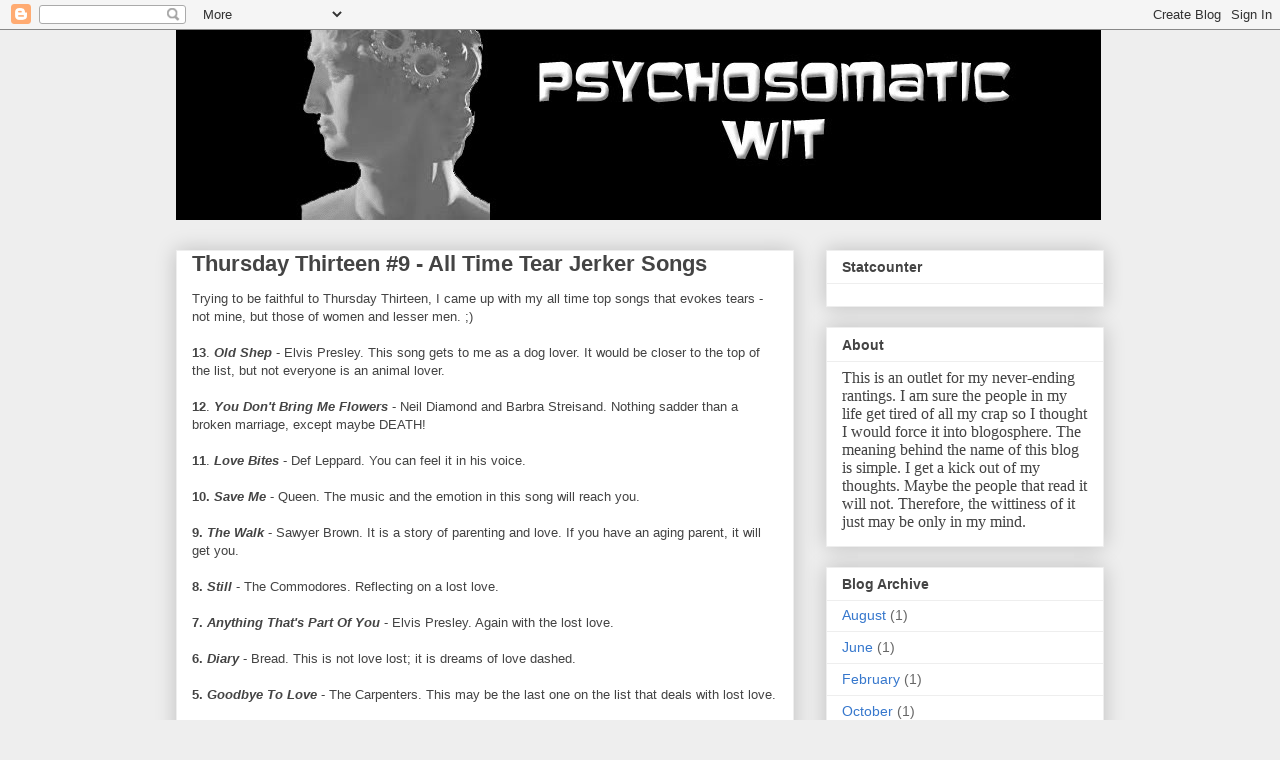

--- FILE ---
content_type: text/html; charset=UTF-8
request_url: http://www.psychosomaticwit.com/2007/03/thursday-thirteen-9-all-time-tear.html?showComment=1173877980000
body_size: 14036
content:
<!DOCTYPE html>
<html class='v2' dir='ltr' lang='en'>
<head>
<link href='https://www.blogger.com/static/v1/widgets/4128112664-css_bundle_v2.css' rel='stylesheet' type='text/css'/>
<meta content='width=1100' name='viewport'/>
<meta content='text/html; charset=UTF-8' http-equiv='Content-Type'/>
<meta content='blogger' name='generator'/>
<link href='http://www.psychosomaticwit.com/favicon.ico' rel='icon' type='image/x-icon'/>
<link href='http://www.psychosomaticwit.com/2007/03/thursday-thirteen-9-all-time-tear.html' rel='canonical'/>
<link rel="alternate" type="application/atom+xml" title="Psychosomatic Wit - Atom" href="http://www.psychosomaticwit.com/feeds/posts/default" />
<link rel="alternate" type="application/rss+xml" title="Psychosomatic Wit - RSS" href="http://www.psychosomaticwit.com/feeds/posts/default?alt=rss" />
<link rel="service.post" type="application/atom+xml" title="Psychosomatic Wit - Atom" href="https://www.blogger.com/feeds/26615740/posts/default" />

<link rel="alternate" type="application/atom+xml" title="Psychosomatic Wit - Atom" href="http://www.psychosomaticwit.com/feeds/700536374407847707/comments/default" />
<!--Can't find substitution for tag [blog.ieCssRetrofitLinks]-->
<meta content='http://www.psychosomaticwit.com/2007/03/thursday-thirteen-9-all-time-tear.html' property='og:url'/>
<meta content='Thursday Thirteen #9 - All Time Tear Jerker Songs' property='og:title'/>
<meta content='Trying to be faithful to Thursday Thirteen, I came up with my all time top songs that evokes tears - not mine, but those of women and lesser...' property='og:description'/>
<title>Psychosomatic Wit: Thursday Thirteen #9 - All Time Tear Jerker Songs</title>
<style id='page-skin-1' type='text/css'><!--
/*
-----------------------------------------------
Blogger Template Style
Name:     Awesome Inc.
Designer: Tina Chen
URL:      tinachen.org
----------------------------------------------- */
/* Content
----------------------------------------------- */
body {
font: normal normal 13px Arial, Tahoma, Helvetica, FreeSans, sans-serif;
color: #444444;
background: #eeeeee none repeat scroll top left;
}
html body .content-outer {
min-width: 0;
max-width: 100%;
width: 100%;
}
a:link {
text-decoration: none;
color: #3778cd;
}
a:visited {
text-decoration: none;
color: #4d469c;
}
a:hover {
text-decoration: underline;
color: #3778cd;
}
.body-fauxcolumn-outer .cap-top {
position: absolute;
z-index: 1;
height: 276px;
width: 100%;
background: transparent none repeat-x scroll top left;
_background-image: none;
}
/* Columns
----------------------------------------------- */
.content-inner {
padding: 0;
}
.header-inner .section {
margin: 0 16px;
}
.tabs-inner .section {
margin: 0 16px;
}
.main-inner {
padding-top: 30px;
}
.main-inner .column-center-inner,
.main-inner .column-left-inner,
.main-inner .column-right-inner {
padding: 0 5px;
}
*+html body .main-inner .column-center-inner {
margin-top: -30px;
}
#layout .main-inner .column-center-inner {
margin-top: 0;
}
/* Header
----------------------------------------------- */
.header-outer {
margin: 0 0 0 0;
background: transparent none repeat scroll 0 0;
}
.Header h1 {
font: normal bold 40px Arial, Tahoma, Helvetica, FreeSans, sans-serif;
color: #444444;
text-shadow: 0 0 -1px #000000;
}
.Header h1 a {
color: #444444;
}
.Header .description {
font: normal normal 14px Arial, Tahoma, Helvetica, FreeSans, sans-serif;
color: #444444;
}
.header-inner .Header .titlewrapper,
.header-inner .Header .descriptionwrapper {
padding-left: 0;
padding-right: 0;
margin-bottom: 0;
}
.header-inner .Header .titlewrapper {
padding-top: 22px;
}
/* Tabs
----------------------------------------------- */
.tabs-outer {
overflow: hidden;
position: relative;
background: #eeeeee url(http://www.blogblog.com/1kt/awesomeinc/tabs_gradient_light.png) repeat scroll 0 0;
}
#layout .tabs-outer {
overflow: visible;
}
.tabs-cap-top, .tabs-cap-bottom {
position: absolute;
width: 100%;
border-top: 1px solid #999999;
}
.tabs-cap-bottom {
bottom: 0;
}
.tabs-inner .widget li a {
display: inline-block;
margin: 0;
padding: .6em 1.5em;
font: normal bold 14px Arial, Tahoma, Helvetica, FreeSans, sans-serif;
color: #444444;
border-top: 1px solid #999999;
border-bottom: 1px solid #999999;
border-left: 1px solid #999999;
height: 16px;
line-height: 16px;
}
.tabs-inner .widget li:last-child a {
border-right: 1px solid #999999;
}
.tabs-inner .widget li.selected a, .tabs-inner .widget li a:hover {
background: #666666 url(http://www.blogblog.com/1kt/awesomeinc/tabs_gradient_light.png) repeat-x scroll 0 -100px;
color: #ffffff;
}
/* Headings
----------------------------------------------- */
h2 {
font: normal bold 14px Arial, Tahoma, Helvetica, FreeSans, sans-serif;
color: #444444;
}
/* Widgets
----------------------------------------------- */
.main-inner .section {
margin: 0 27px;
padding: 0;
}
.main-inner .column-left-outer,
.main-inner .column-right-outer {
margin-top: 0;
}
#layout .main-inner .column-left-outer,
#layout .main-inner .column-right-outer {
margin-top: 0;
}
.main-inner .column-left-inner,
.main-inner .column-right-inner {
background: transparent none repeat 0 0;
-moz-box-shadow: 0 0 0 rgba(0, 0, 0, .2);
-webkit-box-shadow: 0 0 0 rgba(0, 0, 0, .2);
-goog-ms-box-shadow: 0 0 0 rgba(0, 0, 0, .2);
box-shadow: 0 0 0 rgba(0, 0, 0, .2);
-moz-border-radius: 0;
-webkit-border-radius: 0;
-goog-ms-border-radius: 0;
border-radius: 0;
}
#layout .main-inner .column-left-inner,
#layout .main-inner .column-right-inner {
margin-top: 0;
}
.sidebar .widget {
font: normal normal 14px Arial, Tahoma, Helvetica, FreeSans, sans-serif;
color: #444444;
}
.sidebar .widget a:link {
color: #3778cd;
}
.sidebar .widget a:visited {
color: #4d469c;
}
.sidebar .widget a:hover {
color: #3778cd;
}
.sidebar .widget h2 {
text-shadow: 0 0 -1px #000000;
}
.main-inner .widget {
background-color: #ffffff;
border: 1px solid #eeeeee;
padding: 0 15px 15px;
margin: 20px -16px;
-moz-box-shadow: 0 0 20px rgba(0, 0, 0, .2);
-webkit-box-shadow: 0 0 20px rgba(0, 0, 0, .2);
-goog-ms-box-shadow: 0 0 20px rgba(0, 0, 0, .2);
box-shadow: 0 0 20px rgba(0, 0, 0, .2);
-moz-border-radius: 0;
-webkit-border-radius: 0;
-goog-ms-border-radius: 0;
border-radius: 0;
}
.main-inner .widget h2 {
margin: 0 -15px;
padding: .6em 15px .5em;
border-bottom: 1px solid transparent;
}
.footer-inner .widget h2 {
padding: 0 0 .4em;
border-bottom: 1px solid transparent;
}
.main-inner .widget h2 + div, .footer-inner .widget h2 + div {
border-top: 1px solid #eeeeee;
padding-top: 8px;
}
.main-inner .widget .widget-content {
margin: 0 -15px;
padding: 7px 15px 0;
}
.main-inner .widget ul, .main-inner .widget #ArchiveList ul.flat {
margin: -8px -15px 0;
padding: 0;
list-style: none;
}
.main-inner .widget #ArchiveList {
margin: -8px 0 0;
}
.main-inner .widget ul li, .main-inner .widget #ArchiveList ul.flat li {
padding: .5em 15px;
text-indent: 0;
color: #666666;
border-top: 1px solid #eeeeee;
border-bottom: 1px solid transparent;
}
.main-inner .widget #ArchiveList ul li {
padding-top: .25em;
padding-bottom: .25em;
}
.main-inner .widget ul li:first-child, .main-inner .widget #ArchiveList ul.flat li:first-child {
border-top: none;
}
.main-inner .widget ul li:last-child, .main-inner .widget #ArchiveList ul.flat li:last-child {
border-bottom: none;
}
.post-body {
position: relative;
}
.main-inner .widget .post-body ul {
padding: 0 2.5em;
margin: .5em 0;
list-style: disc;
}
.main-inner .widget .post-body ul li {
padding: 0.25em 0;
margin-bottom: .25em;
color: #444444;
border: none;
}
.footer-inner .widget ul {
padding: 0;
list-style: none;
}
.widget .zippy {
color: #666666;
}
/* Posts
----------------------------------------------- */
body .main-inner .Blog {
padding: 0;
margin-bottom: 1em;
background-color: transparent;
border: none;
-moz-box-shadow: 0 0 0 rgba(0, 0, 0, 0);
-webkit-box-shadow: 0 0 0 rgba(0, 0, 0, 0);
-goog-ms-box-shadow: 0 0 0 rgba(0, 0, 0, 0);
box-shadow: 0 0 0 rgba(0, 0, 0, 0);
}
.main-inner .section:last-child .Blog:last-child {
padding: 0;
margin-bottom: 1em;
}
.main-inner .widget h2.date-header {
margin: 0 -15px 1px;
padding: 0 0 0 0;
font: normal normal 14px Arial, Tahoma, Helvetica, FreeSans, sans-serif;
color: #444444;
background: transparent none no-repeat scroll top left;
border-top: 0 solid #eeeeee;
border-bottom: 1px solid transparent;
-moz-border-radius-topleft: 0;
-moz-border-radius-topright: 0;
-webkit-border-top-left-radius: 0;
-webkit-border-top-right-radius: 0;
border-top-left-radius: 0;
border-top-right-radius: 0;
position: static;
bottom: 100%;
right: 15px;
text-shadow: 0 0 -1px #000000;
}
.main-inner .widget h2.date-header span {
font: normal normal 14px Arial, Tahoma, Helvetica, FreeSans, sans-serif;
display: block;
padding: .5em 15px;
border-left: 0 solid #eeeeee;
border-right: 0 solid #eeeeee;
}
.date-outer {
position: relative;
margin: 30px 0 20px;
padding: 0 15px;
background-color: #ffffff;
border: 1px solid #eeeeee;
-moz-box-shadow: 0 0 20px rgba(0, 0, 0, .2);
-webkit-box-shadow: 0 0 20px rgba(0, 0, 0, .2);
-goog-ms-box-shadow: 0 0 20px rgba(0, 0, 0, .2);
box-shadow: 0 0 20px rgba(0, 0, 0, .2);
-moz-border-radius: 0;
-webkit-border-radius: 0;
-goog-ms-border-radius: 0;
border-radius: 0;
}
.date-outer:first-child {
margin-top: 0;
}
.date-outer:last-child {
margin-bottom: 20px;
-moz-border-radius-bottomleft: 0;
-moz-border-radius-bottomright: 0;
-webkit-border-bottom-left-radius: 0;
-webkit-border-bottom-right-radius: 0;
-goog-ms-border-bottom-left-radius: 0;
-goog-ms-border-bottom-right-radius: 0;
border-bottom-left-radius: 0;
border-bottom-right-radius: 0;
}
.date-posts {
margin: 0 -15px;
padding: 0 15px;
clear: both;
}
.post-outer, .inline-ad {
border-top: 1px solid #eeeeee;
margin: 0 -15px;
padding: 15px 15px;
}
.post-outer {
padding-bottom: 10px;
}
.post-outer:first-child {
padding-top: 0;
border-top: none;
}
.post-outer:last-child, .inline-ad:last-child {
border-bottom: none;
}
.post-body {
position: relative;
}
.post-body img {
padding: 8px;
background: transparent;
border: 1px solid transparent;
-moz-box-shadow: 0 0 0 rgba(0, 0, 0, .2);
-webkit-box-shadow: 0 0 0 rgba(0, 0, 0, .2);
box-shadow: 0 0 0 rgba(0, 0, 0, .2);
-moz-border-radius: 0;
-webkit-border-radius: 0;
border-radius: 0;
}
h3.post-title, h4 {
font: normal bold 22px Arial, Tahoma, Helvetica, FreeSans, sans-serif;
color: #444444;
}
h3.post-title a {
font: normal bold 22px Arial, Tahoma, Helvetica, FreeSans, sans-serif;
color: #444444;
}
h3.post-title a:hover {
color: #3778cd;
text-decoration: underline;
}
.post-header {
margin: 0 0 1em;
}
.post-body {
line-height: 1.4;
}
.post-outer h2 {
color: #444444;
}
.post-footer {
margin: 1.5em 0 0;
}
#blog-pager {
padding: 15px;
font-size: 120%;
background-color: #ffffff;
border: 1px solid #eeeeee;
-moz-box-shadow: 0 0 20px rgba(0, 0, 0, .2);
-webkit-box-shadow: 0 0 20px rgba(0, 0, 0, .2);
-goog-ms-box-shadow: 0 0 20px rgba(0, 0, 0, .2);
box-shadow: 0 0 20px rgba(0, 0, 0, .2);
-moz-border-radius: 0;
-webkit-border-radius: 0;
-goog-ms-border-radius: 0;
border-radius: 0;
-moz-border-radius-topleft: 0;
-moz-border-radius-topright: 0;
-webkit-border-top-left-radius: 0;
-webkit-border-top-right-radius: 0;
-goog-ms-border-top-left-radius: 0;
-goog-ms-border-top-right-radius: 0;
border-top-left-radius: 0;
border-top-right-radius-topright: 0;
margin-top: 1em;
}
.blog-feeds, .post-feeds {
margin: 1em 0;
text-align: center;
color: #444444;
}
.blog-feeds a, .post-feeds a {
color: #3778cd;
}
.blog-feeds a:visited, .post-feeds a:visited {
color: #4d469c;
}
.blog-feeds a:hover, .post-feeds a:hover {
color: #3778cd;
}
.post-outer .comments {
margin-top: 2em;
}
/* Comments
----------------------------------------------- */
.comments .comments-content .icon.blog-author {
background-repeat: no-repeat;
background-image: url([data-uri]);
}
.comments .comments-content .loadmore a {
border-top: 1px solid #999999;
border-bottom: 1px solid #999999;
}
.comments .continue {
border-top: 2px solid #999999;
}
/* Footer
----------------------------------------------- */
.footer-outer {
margin: -20px 0 -1px;
padding: 20px 0 0;
color: #444444;
overflow: hidden;
}
.footer-fauxborder-left {
border-top: 1px solid #eeeeee;
background: #ffffff none repeat scroll 0 0;
-moz-box-shadow: 0 0 20px rgba(0, 0, 0, .2);
-webkit-box-shadow: 0 0 20px rgba(0, 0, 0, .2);
-goog-ms-box-shadow: 0 0 20px rgba(0, 0, 0, .2);
box-shadow: 0 0 20px rgba(0, 0, 0, .2);
margin: 0 -20px;
}
/* Mobile
----------------------------------------------- */
body.mobile {
background-size: auto;
}
.mobile .body-fauxcolumn-outer {
background: transparent none repeat scroll top left;
}
*+html body.mobile .main-inner .column-center-inner {
margin-top: 0;
}
.mobile .main-inner .widget {
padding: 0 0 15px;
}
.mobile .main-inner .widget h2 + div,
.mobile .footer-inner .widget h2 + div {
border-top: none;
padding-top: 0;
}
.mobile .footer-inner .widget h2 {
padding: 0.5em 0;
border-bottom: none;
}
.mobile .main-inner .widget .widget-content {
margin: 0;
padding: 7px 0 0;
}
.mobile .main-inner .widget ul,
.mobile .main-inner .widget #ArchiveList ul.flat {
margin: 0 -15px 0;
}
.mobile .main-inner .widget h2.date-header {
right: 0;
}
.mobile .date-header span {
padding: 0.4em 0;
}
.mobile .date-outer:first-child {
margin-bottom: 0;
border: 1px solid #eeeeee;
-moz-border-radius-topleft: 0;
-moz-border-radius-topright: 0;
-webkit-border-top-left-radius: 0;
-webkit-border-top-right-radius: 0;
-goog-ms-border-top-left-radius: 0;
-goog-ms-border-top-right-radius: 0;
border-top-left-radius: 0;
border-top-right-radius: 0;
}
.mobile .date-outer {
border-color: #eeeeee;
border-width: 0 1px 1px;
}
.mobile .date-outer:last-child {
margin-bottom: 0;
}
.mobile .main-inner {
padding: 0;
}
.mobile .header-inner .section {
margin: 0;
}
.mobile .post-outer, .mobile .inline-ad {
padding: 5px 0;
}
.mobile .tabs-inner .section {
margin: 0 10px;
}
.mobile .main-inner .widget h2 {
margin: 0;
padding: 0;
}
.mobile .main-inner .widget h2.date-header span {
padding: 0;
}
.mobile .main-inner .widget .widget-content {
margin: 0;
padding: 7px 0 0;
}
.mobile #blog-pager {
border: 1px solid transparent;
background: #ffffff none repeat scroll 0 0;
}
.mobile .main-inner .column-left-inner,
.mobile .main-inner .column-right-inner {
background: transparent none repeat 0 0;
-moz-box-shadow: none;
-webkit-box-shadow: none;
-goog-ms-box-shadow: none;
box-shadow: none;
}
.mobile .date-posts {
margin: 0;
padding: 0;
}
.mobile .footer-fauxborder-left {
margin: 0;
border-top: inherit;
}
.mobile .main-inner .section:last-child .Blog:last-child {
margin-bottom: 0;
}
.mobile-index-contents {
color: #444444;
}
.mobile .mobile-link-button {
background: #3778cd url(http://www.blogblog.com/1kt/awesomeinc/tabs_gradient_light.png) repeat scroll 0 0;
}
.mobile-link-button a:link, .mobile-link-button a:visited {
color: #ffffff;
}
.mobile .tabs-inner .PageList .widget-content {
background: transparent;
border-top: 1px solid;
border-color: #999999;
color: #444444;
}
.mobile .tabs-inner .PageList .widget-content .pagelist-arrow {
border-left: 1px solid #999999;
}

--></style>
<style id='template-skin-1' type='text/css'><!--
body {
min-width: 960px;
}
.content-outer, .content-fauxcolumn-outer, .region-inner {
min-width: 960px;
max-width: 960px;
_width: 960px;
}
.main-inner .columns {
padding-left: 0;
padding-right: 310px;
}
.main-inner .fauxcolumn-center-outer {
left: 0;
right: 310px;
/* IE6 does not respect left and right together */
_width: expression(this.parentNode.offsetWidth -
parseInt("0") -
parseInt("310px") + 'px');
}
.main-inner .fauxcolumn-left-outer {
width: 0;
}
.main-inner .fauxcolumn-right-outer {
width: 310px;
}
.main-inner .column-left-outer {
width: 0;
right: 100%;
margin-left: -0;
}
.main-inner .column-right-outer {
width: 310px;
margin-right: -310px;
}
#layout {
min-width: 0;
}
#layout .content-outer {
min-width: 0;
width: 800px;
}
#layout .region-inner {
min-width: 0;
width: auto;
}
body#layout div.add_widget {
padding: 8px;
}
body#layout div.add_widget a {
margin-left: 32px;
}
--></style>
<link href='https://www.blogger.com/dyn-css/authorization.css?targetBlogID=26615740&amp;zx=e641be24-4754-42fa-a8ae-af033a17f35f' media='none' onload='if(media!=&#39;all&#39;)media=&#39;all&#39;' rel='stylesheet'/><noscript><link href='https://www.blogger.com/dyn-css/authorization.css?targetBlogID=26615740&amp;zx=e641be24-4754-42fa-a8ae-af033a17f35f' rel='stylesheet'/></noscript>
<meta name='google-adsense-platform-account' content='ca-host-pub-1556223355139109'/>
<meta name='google-adsense-platform-domain' content='blogspot.com'/>

</head>
<body class='loading variant-light'>
<div class='navbar section' id='navbar' name='Navbar'><div class='widget Navbar' data-version='1' id='Navbar1'><script type="text/javascript">
    function setAttributeOnload(object, attribute, val) {
      if(window.addEventListener) {
        window.addEventListener('load',
          function(){ object[attribute] = val; }, false);
      } else {
        window.attachEvent('onload', function(){ object[attribute] = val; });
      }
    }
  </script>
<div id="navbar-iframe-container"></div>
<script type="text/javascript" src="https://apis.google.com/js/platform.js"></script>
<script type="text/javascript">
      gapi.load("gapi.iframes:gapi.iframes.style.bubble", function() {
        if (gapi.iframes && gapi.iframes.getContext) {
          gapi.iframes.getContext().openChild({
              url: 'https://www.blogger.com/navbar/26615740?po\x3d700536374407847707\x26origin\x3dhttp://www.psychosomaticwit.com',
              where: document.getElementById("navbar-iframe-container"),
              id: "navbar-iframe"
          });
        }
      });
    </script><script type="text/javascript">
(function() {
var script = document.createElement('script');
script.type = 'text/javascript';
script.src = '//pagead2.googlesyndication.com/pagead/js/google_top_exp.js';
var head = document.getElementsByTagName('head')[0];
if (head) {
head.appendChild(script);
}})();
</script>
</div></div>
<div class='body-fauxcolumns'>
<div class='fauxcolumn-outer body-fauxcolumn-outer'>
<div class='cap-top'>
<div class='cap-left'></div>
<div class='cap-right'></div>
</div>
<div class='fauxborder-left'>
<div class='fauxborder-right'></div>
<div class='fauxcolumn-inner'>
</div>
</div>
<div class='cap-bottom'>
<div class='cap-left'></div>
<div class='cap-right'></div>
</div>
</div>
</div>
<div class='content'>
<div class='content-fauxcolumns'>
<div class='fauxcolumn-outer content-fauxcolumn-outer'>
<div class='cap-top'>
<div class='cap-left'></div>
<div class='cap-right'></div>
</div>
<div class='fauxborder-left'>
<div class='fauxborder-right'></div>
<div class='fauxcolumn-inner'>
</div>
</div>
<div class='cap-bottom'>
<div class='cap-left'></div>
<div class='cap-right'></div>
</div>
</div>
</div>
<div class='content-outer'>
<div class='content-cap-top cap-top'>
<div class='cap-left'></div>
<div class='cap-right'></div>
</div>
<div class='fauxborder-left content-fauxborder-left'>
<div class='fauxborder-right content-fauxborder-right'></div>
<div class='content-inner'>
<header>
<div class='header-outer'>
<div class='header-cap-top cap-top'>
<div class='cap-left'></div>
<div class='cap-right'></div>
</div>
<div class='fauxborder-left header-fauxborder-left'>
<div class='fauxborder-right header-fauxborder-right'></div>
<div class='region-inner header-inner'>
<div class='header section' id='header' name='Header'><div class='widget Header' data-version='1' id='Header1'>
<div id='header-inner'>
<a href='http://www.psychosomaticwit.com/' style='display: block'>
<img alt='Psychosomatic Wit' height='190px; ' id='Header1_headerimg' src='https://blogger.googleusercontent.com/img/b/R29vZ2xl/AVvXsEhPpd88-MVu0nFkhVryVDGVUsvOHubNoic0n3vhBbARE7K-CUmitRigrMqw5MkTDQ_oWcCRQhDj1mbxUq6jFKzfE8jolWj6J9QbdR4G8tlu3pXfRROovZ5fuVymQXh1HCzdSDGB/s1600/newheader.jpg' style='display: block' width='925px; '/>
</a>
</div>
</div></div>
</div>
</div>
<div class='header-cap-bottom cap-bottom'>
<div class='cap-left'></div>
<div class='cap-right'></div>
</div>
</div>
</header>
<div class='tabs-outer'>
<div class='tabs-cap-top cap-top'>
<div class='cap-left'></div>
<div class='cap-right'></div>
</div>
<div class='fauxborder-left tabs-fauxborder-left'>
<div class='fauxborder-right tabs-fauxborder-right'></div>
<div class='region-inner tabs-inner'>
<div class='tabs no-items section' id='crosscol' name='Cross-Column'></div>
<div class='tabs no-items section' id='crosscol-overflow' name='Cross-Column 2'></div>
</div>
</div>
<div class='tabs-cap-bottom cap-bottom'>
<div class='cap-left'></div>
<div class='cap-right'></div>
</div>
</div>
<div class='main-outer'>
<div class='main-cap-top cap-top'>
<div class='cap-left'></div>
<div class='cap-right'></div>
</div>
<div class='fauxborder-left main-fauxborder-left'>
<div class='fauxborder-right main-fauxborder-right'></div>
<div class='region-inner main-inner'>
<div class='columns fauxcolumns'>
<div class='fauxcolumn-outer fauxcolumn-center-outer'>
<div class='cap-top'>
<div class='cap-left'></div>
<div class='cap-right'></div>
</div>
<div class='fauxborder-left'>
<div class='fauxborder-right'></div>
<div class='fauxcolumn-inner'>
</div>
</div>
<div class='cap-bottom'>
<div class='cap-left'></div>
<div class='cap-right'></div>
</div>
</div>
<div class='fauxcolumn-outer fauxcolumn-left-outer'>
<div class='cap-top'>
<div class='cap-left'></div>
<div class='cap-right'></div>
</div>
<div class='fauxborder-left'>
<div class='fauxborder-right'></div>
<div class='fauxcolumn-inner'>
</div>
</div>
<div class='cap-bottom'>
<div class='cap-left'></div>
<div class='cap-right'></div>
</div>
</div>
<div class='fauxcolumn-outer fauxcolumn-right-outer'>
<div class='cap-top'>
<div class='cap-left'></div>
<div class='cap-right'></div>
</div>
<div class='fauxborder-left'>
<div class='fauxborder-right'></div>
<div class='fauxcolumn-inner'>
</div>
</div>
<div class='cap-bottom'>
<div class='cap-left'></div>
<div class='cap-right'></div>
</div>
</div>
<!-- corrects IE6 width calculation -->
<div class='columns-inner'>
<div class='column-center-outer'>
<div class='column-center-inner'>
<div class='main section' id='main' name='Main'><div class='widget Blog' data-version='1' id='Blog1'>
<div class='blog-posts hfeed'>

          <div class="date-outer">
        

          <div class="date-posts">
        
<div class='post-outer'>
<div class='post hentry uncustomized-post-template' itemprop='blogPost' itemscope='itemscope' itemtype='http://schema.org/BlogPosting'>
<meta content='26615740' itemprop='blogId'/>
<meta content='700536374407847707' itemprop='postId'/>
<a name='700536374407847707'></a>
<h3 class='post-title entry-title' itemprop='name'>
Thursday Thirteen #9 - All Time Tear Jerker Songs
</h3>
<div class='post-header'>
<div class='post-header-line-1'></div>
</div>
<div class='post-body entry-content' id='post-body-700536374407847707' itemprop='description articleBody'>
<div style="styleDocument: [object]">Trying to be faithful to Thursday Thirteen, I came up with my all time top songs that evokes tears - not mine, but those of women and lesser men. ;)  </div><br /><div style="styleDocument: [object]"><strong>13</strong>.  <strong><em>Old Shep</em></strong> -  Elvis Presley.  This song gets to me as a dog lover.  It would be closer to the top of the list, but not everyone is an animal lover.</div><div style="styleDocument: [object]"> </div><br /><div style="styleDocument: [object]"><strong>12</strong>.  <strong style="styleDocument: [object]"><em style="styleDocument: [object]">You Don't Bring Me Flowers</em></strong> - Neil Diamond and Barbra Streisand.  Nothing sadder than a broken marriage, except maybe DEATH!</div><div style="styleDocument: [object]"> </div><br /><div style="styleDocument: [object]"><strong>11</strong>.  <strong><em>Love Bites</em></strong> - Def Leppard.  You can feel it in his voice.</div><div style="styleDocument: [object]"> </div><br /><div style="styleDocument: [object]"><strong>10.  <em>Save Me</em></strong> - Queen.  The music and the emotion in this song will reach you.</div><div style="styleDocument: [object]"> </div><br /><div style="styleDocument: [object]"><strong>9.    <em>The Walk</em></strong> - Sawyer Brown.  It is a story of parenting and love.  If you have an aging parent, it will get you.</div><div style="styleDocument: [object]"> </div><br /><div style="styleDocument: [object]"><strong>8.    <em>Still</em></strong> - The Commodores.  Reflecting on a lost love.  </div><div style="styleDocument: [object]"> </div><br /><div style="styleDocument: [object]"><strong>7.    <em>Anything That's Part Of You</em></strong> - Elvis Presley.  Again with the lost love. </div><div style="styleDocument: [object]"> </div><br /><div style="styleDocument: [object]"><strong>6.    <em>Diary </em></strong>- Bread.  This is not love lost; it is dreams of love dashed.</div><div style="styleDocument: [object]"> </div><br /><div style="styleDocument: [object]"><strong>5.</strong>    <strong><em>Goodbye To Love</em></strong> - The Carpenters.  This may be the last one on the list that deals with lost love.</div><div style="styleDocument: [object]"> </div><br /><div style="styleDocument: [object]"><strong>4.    <em>Held</em></strong> - Natalie Grant.  Death of a young one.  The lyrics are excruciating yet hopeful.</div><div style="styleDocument: [object]"> </div><br /><div style="styleDocument: [object]"><strong>3.    <em>Honey</em></strong> - Bobby Goldsboro.  This was the first song that I remember ever hearing that caused me to be sad.</div><div style="styleDocument: [object]"> </div><br /><div style="styleDocument: [object]"><strong style="styleDocument: [object]">2.   <em> The Baby</em></strong> - Blake Shelton.  Because of my mother's health, I can't even listen to this song.</div><div style="styleDocument: [object]"> </div><br /><div style="styleDocument: [object]">AND THE NUMBER ONE TEAR JERKER SONG OF ALL TIME . . .</div><div style="styleDocument: [object]"> </div><br /><div style="styleDocument: [object]"><strong>1.    <em>He Stopped Loving Her Today </em></strong>- George Jones.  This song has it all.  Death, lost love, and hopelessness.</div><div style="styleDocument: [object]"> </div><br /><div style="styleDocument: [object]">Most of these songs deal with lost love. I think this theme is more prevalent than even losing someone to death, because most people believe love is the sustainer of life.  Living without love, to most, is worse than not living at all.  </div><div style="styleDocument: [object]"> </div><br /><div style="styleDocument: [object]">If you haven't heard of some of these songs, I would ask you to look them up.  Just don't listen to them all in one sitting or someone might have to write a sad song about you tomorrow.</div>
<div style='clear: both;'></div>
</div>
<div class='post-footer'>
<div class='post-footer-line post-footer-line-1'>
<span class='post-author vcard'>
</span>
<span class='post-timestamp'>
</span>
<span class='post-comment-link'>
</span>
<span class='post-icons'>
<span class='item-action'>
<a href='https://www.blogger.com/email-post/26615740/700536374407847707' title='Email Post'>
<img alt='' class='icon-action' height='13' src='https://resources.blogblog.com/img/icon18_email.gif' width='18'/>
</a>
</span>
<span class='item-control blog-admin pid-1752445314'>
<a href='https://www.blogger.com/post-edit.g?blogID=26615740&postID=700536374407847707&from=pencil' title='Edit Post'>
<img alt='' class='icon-action' height='18' src='https://resources.blogblog.com/img/icon18_edit_allbkg.gif' width='18'/>
</a>
</span>
</span>
<div class='post-share-buttons goog-inline-block'>
<a class='goog-inline-block share-button sb-email' href='https://www.blogger.com/share-post.g?blogID=26615740&postID=700536374407847707&target=email' target='_blank' title='Email This'><span class='share-button-link-text'>Email This</span></a><a class='goog-inline-block share-button sb-blog' href='https://www.blogger.com/share-post.g?blogID=26615740&postID=700536374407847707&target=blog' onclick='window.open(this.href, "_blank", "height=270,width=475"); return false;' target='_blank' title='BlogThis!'><span class='share-button-link-text'>BlogThis!</span></a><a class='goog-inline-block share-button sb-twitter' href='https://www.blogger.com/share-post.g?blogID=26615740&postID=700536374407847707&target=twitter' target='_blank' title='Share to X'><span class='share-button-link-text'>Share to X</span></a><a class='goog-inline-block share-button sb-facebook' href='https://www.blogger.com/share-post.g?blogID=26615740&postID=700536374407847707&target=facebook' onclick='window.open(this.href, "_blank", "height=430,width=640"); return false;' target='_blank' title='Share to Facebook'><span class='share-button-link-text'>Share to Facebook</span></a><a class='goog-inline-block share-button sb-pinterest' href='https://www.blogger.com/share-post.g?blogID=26615740&postID=700536374407847707&target=pinterest' target='_blank' title='Share to Pinterest'><span class='share-button-link-text'>Share to Pinterest</span></a>
</div>
</div>
<div class='post-footer-line post-footer-line-2'>
<span class='post-labels'>
Labels:
<a href='http://www.psychosomaticwit.com/search/label/Thursday%20Thirteen' rel='tag'>Thursday Thirteen</a>
</span>
</div>
<div class='post-footer-line post-footer-line-3'>
<span class='post-location'>
</span>
</div>
</div>
</div>
<div class='comments' id='comments'>
<a name='comments'></a>
<h4>3 comments:</h4>
<div id='Blog1_comments-block-wrapper'>
<dl class='avatar-comment-indent' id='comments-block'>
<dt class='comment-author ' id='c3338034687088232202'>
<a name='c3338034687088232202'></a>
<div class="avatar-image-container vcard"><span dir="ltr"><a href="https://www.blogger.com/profile/16350593991157139017" target="" rel="nofollow" onclick="" class="avatar-hovercard" id="av-3338034687088232202-16350593991157139017"><img src="https://resources.blogblog.com/img/blank.gif" width="35" height="35" class="delayLoad" style="display: none;" longdesc="//blogger.googleusercontent.com/img/b/R29vZ2xl/AVvXsEjGXdd1WkMxaNzvpBYx7sd-1nyZRqLSSAj6TyF9bcVJzI1mW55KwCTCQULyDmrV_uKdV9Qno-g68ryj4Q96MKWoWcJGLeydC9GW0DCaimFTpXQYcheJF-1T96V1aVaKvA/s45-c/Advent+Guardian+angel+cropped.jpg" alt="" title="Sayre">

<noscript><img src="//blogger.googleusercontent.com/img/b/R29vZ2xl/AVvXsEjGXdd1WkMxaNzvpBYx7sd-1nyZRqLSSAj6TyF9bcVJzI1mW55KwCTCQULyDmrV_uKdV9Qno-g68ryj4Q96MKWoWcJGLeydC9GW0DCaimFTpXQYcheJF-1T96V1aVaKvA/s45-c/Advent+Guardian+angel+cropped.jpg" width="35" height="35" class="photo" alt=""></noscript></a></span></div>
<a href='https://www.blogger.com/profile/16350593991157139017' rel='nofollow'>Sayre</a>
said...
</dt>
<dd class='comment-body' id='Blog1_cmt-3338034687088232202'>
<p>
All my life I'd been hearing "He Stopped Loving Her Today" without really hearing it.  Then one day I was alone in the car at night and driving the highway when it came on.  I literally had to pull over and cry because after all those years I FINALLY really heard the song.  <BR/><BR/>Good list!
</p>
</dd>
<dd class='comment-footer'>
<span class='comment-timestamp'>
<a href='http://www.psychosomaticwit.com/2007/03/thursday-thirteen-9-all-time-tear.html?showComment=1173477180000#c3338034687088232202' title='comment permalink'>
March 09, 2007 3:53 PM
</a>
<span class='item-control blog-admin pid-1445618636'>
<a class='comment-delete' href='https://www.blogger.com/comment/delete/26615740/3338034687088232202' title='Delete Comment'>
<img src='https://resources.blogblog.com/img/icon_delete13.gif'/>
</a>
</span>
</span>
</dd>
<dt class='comment-author ' id='c9176045836831844049'>
<a name='c9176045836831844049'></a>
<div class="avatar-image-container avatar-stock"><span dir="ltr"><img src="//resources.blogblog.com/img/blank.gif" width="35" height="35" alt="" title="Anonymous">

</span></div>
Anonymous
said...
</dt>
<dd class='comment-body' id='Blog1_cmt-9176045836831844049'>
<p>
a lot of country songs can be tearjerkers..<BR/><BR/>one that gets me emotional is Nat King Coles "unforgettable"... no death, but the feeling "someone really does care"!
</p>
</dd>
<dd class='comment-footer'>
<span class='comment-timestamp'>
<a href='http://www.psychosomaticwit.com/2007/03/thursday-thirteen-9-all-time-tear.html?showComment=1173877980000#c9176045836831844049' title='comment permalink'>
March 14, 2007 8:13 AM
</a>
<span class='item-control blog-admin pid-1899344041'>
<a class='comment-delete' href='https://www.blogger.com/comment/delete/26615740/9176045836831844049' title='Delete Comment'>
<img src='https://resources.blogblog.com/img/icon_delete13.gif'/>
</a>
</span>
</span>
</dd>
<dt class='comment-author ' id='c7500530439037260800'>
<a name='c7500530439037260800'></a>
<div class="avatar-image-container avatar-stock"><span dir="ltr"><img src="//resources.blogblog.com/img/blank.gif" width="35" height="35" alt="" title="Anonymous">

</span></div>
Anonymous
said...
</dt>
<dd class='comment-body' id='Blog1_cmt-7500530439037260800'>
<p>
Great list!  How about that old Michael Martin Murphy song, "Wildfire"...
</p>
</dd>
<dd class='comment-footer'>
<span class='comment-timestamp'>
<a href='http://www.psychosomaticwit.com/2007/03/thursday-thirteen-9-all-time-tear.html?showComment=1174270260000#c7500530439037260800' title='comment permalink'>
March 18, 2007 9:11 PM
</a>
<span class='item-control blog-admin pid-1899344041'>
<a class='comment-delete' href='https://www.blogger.com/comment/delete/26615740/7500530439037260800' title='Delete Comment'>
<img src='https://resources.blogblog.com/img/icon_delete13.gif'/>
</a>
</span>
</span>
</dd>
</dl>
</div>
<p class='comment-footer'>
<a href='https://www.blogger.com/comment/fullpage/post/26615740/700536374407847707' onclick='javascript:window.open(this.href, "bloggerPopup", "toolbar=0,location=0,statusbar=1,menubar=0,scrollbars=yes,width=640,height=500"); return false;'>Post a Comment</a>
</p>
</div>
</div>

        </div></div>
      
</div>
<div class='blog-pager' id='blog-pager'>
<span id='blog-pager-newer-link'>
<a class='blog-pager-newer-link' href='http://www.psychosomaticwit.com/2007/03/another-of-m-word-exercises.html' id='Blog1_blog-pager-newer-link' title='Newer Post'>Newer Post</a>
</span>
<span id='blog-pager-older-link'>
<a class='blog-pager-older-link' href='http://www.psychosomaticwit.com/2007/03/american-idol-judges-biased-against.html' id='Blog1_blog-pager-older-link' title='Older Post'>Older Post</a>
</span>
<a class='home-link' href='http://www.psychosomaticwit.com/'>Home</a>
</div>
<div class='clear'></div>
<div class='post-feeds'>
<div class='feed-links'>
Subscribe to:
<a class='feed-link' href='http://www.psychosomaticwit.com/feeds/700536374407847707/comments/default' target='_blank' type='application/atom+xml'>Post Comments (Atom)</a>
</div>
</div>
</div></div>
</div>
</div>
<div class='column-left-outer'>
<div class='column-left-inner'>
<aside>
</aside>
</div>
</div>
<div class='column-right-outer'>
<div class='column-right-inner'>
<aside>
<div class='sidebar section' id='sidebar-right-1'><div class='widget HTML' data-version='1' id='HTML2'>
<h2 class='title'>Statcounter</h2>
<div class='widget-content'>
<!-- Start of StatCounter Code for Default Guide -->
<script type="text/javascript">
var sc_project=1696175; 
var sc_invisible=1; 
var sc_security="462aa25b"; 
</script>
<script type="text/javascript"
src="http://www.statcounter.com/counter/counter.js"></script>
<noscript><div class="statcounter"><a title="vBulletin
stats" href="http://statcounter.com/vbulletin/"
target="_blank"><img class="statcounter" 
src="http://c.statcounter.com/1696175/0/462aa25b/1/" 
alt="vBulletin stats" /></a></div></noscript>
<!-- End of StatCounter Code for Default Guide -->
</div>
<div class='clear'></div>
</div><div class='widget Text' data-version='1' id='Text1'>
<h2 class='title'>About</h2>
<div class='widget-content'>
<!--[if gte mso 9]><xml>  <o:documentproperties>   <o:template>Normal.dotm</o:Template>   <o:revision>0</o:Revision>   <o:totaltime>0</o:TotalTime>   <o:pages>1</o:Pages>   <o:words>50</o:Words>   <o:characters>287</o:Characters>   <o:company>Balkamp</o:Company>   <o:lines>2</o:Lines>   <o:paragraphs>1</o:Paragraphs>   <o:characterswithspaces>352</o:CharactersWithSpaces>   <o:version>12.0</o:Version>  </o:DocumentProperties>  <o:officedocumentsettings>   <o:allowpng/>  </o:OfficeDocumentSettings> </xml><![endif]--><!--[if gte mso 9]><xml>  <w:worddocument>   <w:zoom>0</w:Zoom>   <w:trackmoves>false</w:TrackMoves>   <w:trackformatting/>   <w:punctuationkerning/>   <w:drawinggridhorizontalspacing>18 pt</w:DrawingGridHorizontalSpacing>   <w:drawinggridverticalspacing>18 pt</w:DrawingGridVerticalSpacing>   <w:displayhorizontaldrawinggridevery>0</w:DisplayHorizontalDrawingGridEvery>   <w:displayverticaldrawinggridevery>0</w:DisplayVerticalDrawingGridEvery>   <w:validateagainstschemas/>   <w:saveifxmlinvalid>false</w:SaveIfXMLInvalid>   <w:ignoremixedcontent>false</w:IgnoreMixedContent>   <w:alwaysshowplaceholdertext>false</w:AlwaysShowPlaceholderText>   <w:compatibility>    <w:breakwrappedtables/>    <w:dontgrowautofit/>    <w:dontautofitconstrainedtables/>    <w:dontvertalignintxbx/>   </w:Compatibility>  </w:WordDocument> </xml><![endif]--><!--[if gte mso 9]><xml>  <w:latentstyles deflockedstate="false" latentstylecount="276">  </w:LatentStyles> </xml><![endif]--> <style> <!--  /* Font Definitions */ @font-face 	{font-family:Cambria; 	panose-1:2 4 5 3 5 4 6 3 2 4; 	mso-font-charset:0; 	mso-generic-font-family:auto; 	mso-font-pitch:variable; 	mso-font-signature:3 0 0 0 1 0;}  /* Style Definitions */ p.MsoNormal, li.MsoNormal, div.MsoNormal 	{mso-style-parent:""; 	margin:0in; 	margin-bottom:.0001pt; 	mso-pagination:widow-orphan; 	font-size:12.0pt; 	font-family:"Times New Roman"; 	mso-ascii-font-family:Cambria; 	mso-ascii-theme-font:minor-latin; 	mso-fareast-font-family:Cambria; 	mso-fareast-theme-font:minor-latin; 	mso-hansi-font-family:Cambria; 	mso-hansi-theme-font:minor-latin; 	mso-bidi-font-family:"Times New Roman"; 	mso-bidi-theme-font:minor-bidi;} @page Section1 	{size:8.5in 11.0in; 	margin:1.0in 1.25in 1.0in 1.25in; 	mso-header-margin:.5in; 	mso-footer-margin:.5in; 	mso-paper-source:0;} div.Section1 	{page:Section1;} --> </style> <!--[if gte mso 10]> <style>  /* Style Definitions */ table.MsoNormalTable 	{mso-style-name:"Table Normal"; 	mso-tstyle-rowband-size:0; 	mso-tstyle-colband-size:0; 	mso-style-noshow:yes; 	mso-style-parent:""; 	mso-padding-alt:0in 5.4pt 0in 5.4pt; 	mso-para-margin:0in; 	mso-para-margin-bottom:.0001pt; 	mso-pagination:widow-orphan; 	font-size:12.0pt; 	font-family:"Times New Roman"; 	mso-ascii-font-family:Cambria; 	mso-ascii-theme-font:minor-latin; 	mso-fareast-font-family:"Times New Roman"; 	mso-fareast-theme-font:minor-fareast; 	mso-hansi-font-family:Cambria; 	mso-hansi-theme-font:minor-latin;} </style> <![endif]-->    <!--StartFragment-->  <p class="MsoNormal">This is an outlet for my never-ending rantings.<span style="mso-spacerun: yes;">  </span>I am sure the people in my life get tired of all my crap so I thought I would force it into blogosphere.<span style="mso-spacerun: yes;">  </span>The meaning behind the name of this blog is simple.<span style="mso-spacerun: yes;">  </span>I get a kick out of my thoughts.<span style="mso-spacerun: yes;">  </span>Maybe the people that read it will not.<span style="mso-spacerun: yes;">  </span>Therefore, the wittiness of it just may be only in my mind.</p>  <!--EndFragment-->
</div>
<div class='clear'></div>
</div><div class='widget BlogArchive' data-version='1' id='BlogArchive1'>
<h2>Blog Archive</h2>
<div class='widget-content'>
<div id='ArchiveList'>
<div id='BlogArchive1_ArchiveList'>
<ul class='flat'>
<li class='archivedate'>
<a href='http://www.psychosomaticwit.com/2019/08/'>August</a> (1)
      </li>
<li class='archivedate'>
<a href='http://www.psychosomaticwit.com/2019/06/'>June</a> (1)
      </li>
<li class='archivedate'>
<a href='http://www.psychosomaticwit.com/2019/02/'>February</a> (1)
      </li>
<li class='archivedate'>
<a href='http://www.psychosomaticwit.com/2018/10/'>October</a> (1)
      </li>
<li class='archivedate'>
<a href='http://www.psychosomaticwit.com/2018/02/'>February</a> (1)
      </li>
<li class='archivedate'>
<a href='http://www.psychosomaticwit.com/2018/01/'>January</a> (1)
      </li>
<li class='archivedate'>
<a href='http://www.psychosomaticwit.com/2017/01/'>January</a> (1)
      </li>
<li class='archivedate'>
<a href='http://www.psychosomaticwit.com/2016/10/'>October</a> (1)
      </li>
<li class='archivedate'>
<a href='http://www.psychosomaticwit.com/2016/08/'>August</a> (1)
      </li>
<li class='archivedate'>
<a href='http://www.psychosomaticwit.com/2016/02/'>February</a> (2)
      </li>
<li class='archivedate'>
<a href='http://www.psychosomaticwit.com/2016/01/'>January</a> (1)
      </li>
<li class='archivedate'>
<a href='http://www.psychosomaticwit.com/2015/11/'>November</a> (1)
      </li>
<li class='archivedate'>
<a href='http://www.psychosomaticwit.com/2015/07/'>July</a> (1)
      </li>
<li class='archivedate'>
<a href='http://www.psychosomaticwit.com/2015/06/'>June</a> (2)
      </li>
<li class='archivedate'>
<a href='http://www.psychosomaticwit.com/2015/05/'>May</a> (4)
      </li>
<li class='archivedate'>
<a href='http://www.psychosomaticwit.com/2015/04/'>April</a> (3)
      </li>
<li class='archivedate'>
<a href='http://www.psychosomaticwit.com/2015/03/'>March</a> (2)
      </li>
<li class='archivedate'>
<a href='http://www.psychosomaticwit.com/2015/02/'>February</a> (1)
      </li>
<li class='archivedate'>
<a href='http://www.psychosomaticwit.com/2014/12/'>December</a> (1)
      </li>
<li class='archivedate'>
<a href='http://www.psychosomaticwit.com/2014/10/'>October</a> (1)
      </li>
<li class='archivedate'>
<a href='http://www.psychosomaticwit.com/2014/08/'>August</a> (5)
      </li>
<li class='archivedate'>
<a href='http://www.psychosomaticwit.com/2014/03/'>March</a> (1)
      </li>
<li class='archivedate'>
<a href='http://www.psychosomaticwit.com/2013/11/'>November</a> (1)
      </li>
<li class='archivedate'>
<a href='http://www.psychosomaticwit.com/2012/09/'>September</a> (1)
      </li>
<li class='archivedate'>
<a href='http://www.psychosomaticwit.com/2012/07/'>July</a> (1)
      </li>
<li class='archivedate'>
<a href='http://www.psychosomaticwit.com/2012/06/'>June</a> (1)
      </li>
<li class='archivedate'>
<a href='http://www.psychosomaticwit.com/2012/05/'>May</a> (1)
      </li>
<li class='archivedate'>
<a href='http://www.psychosomaticwit.com/2012/01/'>January</a> (1)
      </li>
<li class='archivedate'>
<a href='http://www.psychosomaticwit.com/2010/12/'>December</a> (1)
      </li>
<li class='archivedate'>
<a href='http://www.psychosomaticwit.com/2010/04/'>April</a> (1)
      </li>
<li class='archivedate'>
<a href='http://www.psychosomaticwit.com/2010/03/'>March</a> (1)
      </li>
<li class='archivedate'>
<a href='http://www.psychosomaticwit.com/2010/02/'>February</a> (1)
      </li>
<li class='archivedate'>
<a href='http://www.psychosomaticwit.com/2009/12/'>December</a> (4)
      </li>
<li class='archivedate'>
<a href='http://www.psychosomaticwit.com/2009/08/'>August</a> (1)
      </li>
<li class='archivedate'>
<a href='http://www.psychosomaticwit.com/2009/06/'>June</a> (3)
      </li>
<li class='archivedate'>
<a href='http://www.psychosomaticwit.com/2009/05/'>May</a> (1)
      </li>
<li class='archivedate'>
<a href='http://www.psychosomaticwit.com/2009/01/'>January</a> (1)
      </li>
<li class='archivedate'>
<a href='http://www.psychosomaticwit.com/2008/11/'>November</a> (4)
      </li>
<li class='archivedate'>
<a href='http://www.psychosomaticwit.com/2008/10/'>October</a> (4)
      </li>
<li class='archivedate'>
<a href='http://www.psychosomaticwit.com/2008/09/'>September</a> (4)
      </li>
<li class='archivedate'>
<a href='http://www.psychosomaticwit.com/2008/08/'>August</a> (2)
      </li>
<li class='archivedate'>
<a href='http://www.psychosomaticwit.com/2008/07/'>July</a> (9)
      </li>
<li class='archivedate'>
<a href='http://www.psychosomaticwit.com/2008/06/'>June</a> (6)
      </li>
<li class='archivedate'>
<a href='http://www.psychosomaticwit.com/2008/05/'>May</a> (4)
      </li>
<li class='archivedate'>
<a href='http://www.psychosomaticwit.com/2008/04/'>April</a> (7)
      </li>
<li class='archivedate'>
<a href='http://www.psychosomaticwit.com/2008/03/'>March</a> (6)
      </li>
<li class='archivedate'>
<a href='http://www.psychosomaticwit.com/2008/02/'>February</a> (4)
      </li>
<li class='archivedate'>
<a href='http://www.psychosomaticwit.com/2008/01/'>January</a> (7)
      </li>
<li class='archivedate'>
<a href='http://www.psychosomaticwit.com/2007/12/'>December</a> (7)
      </li>
<li class='archivedate'>
<a href='http://www.psychosomaticwit.com/2007/11/'>November</a> (8)
      </li>
<li class='archivedate'>
<a href='http://www.psychosomaticwit.com/2007/10/'>October</a> (7)
      </li>
<li class='archivedate'>
<a href='http://www.psychosomaticwit.com/2007/09/'>September</a> (6)
      </li>
<li class='archivedate'>
<a href='http://www.psychosomaticwit.com/2007/08/'>August</a> (11)
      </li>
<li class='archivedate'>
<a href='http://www.psychosomaticwit.com/2007/07/'>July</a> (16)
      </li>
<li class='archivedate'>
<a href='http://www.psychosomaticwit.com/2007/06/'>June</a> (15)
      </li>
<li class='archivedate'>
<a href='http://www.psychosomaticwit.com/2007/05/'>May</a> (13)
      </li>
<li class='archivedate'>
<a href='http://www.psychosomaticwit.com/2007/04/'>April</a> (15)
      </li>
<li class='archivedate'>
<a href='http://www.psychosomaticwit.com/2007/03/'>March</a> (10)
      </li>
<li class='archivedate'>
<a href='http://www.psychosomaticwit.com/2007/02/'>February</a> (12)
      </li>
<li class='archivedate'>
<a href='http://www.psychosomaticwit.com/2007/01/'>January</a> (16)
      </li>
<li class='archivedate'>
<a href='http://www.psychosomaticwit.com/2006/12/'>December</a> (11)
      </li>
<li class='archivedate'>
<a href='http://www.psychosomaticwit.com/2006/11/'>November</a> (7)
      </li>
<li class='archivedate'>
<a href='http://www.psychosomaticwit.com/2006/10/'>October</a> (7)
      </li>
<li class='archivedate'>
<a href='http://www.psychosomaticwit.com/2006/09/'>September</a> (12)
      </li>
<li class='archivedate'>
<a href='http://www.psychosomaticwit.com/2006/08/'>August</a> (16)
      </li>
<li class='archivedate'>
<a href='http://www.psychosomaticwit.com/2006/07/'>July</a> (10)
      </li>
<li class='archivedate'>
<a href='http://www.psychosomaticwit.com/2006/06/'>June</a> (2)
      </li>
<li class='archivedate'>
<a href='http://www.psychosomaticwit.com/2006/04/'>April</a> (1)
      </li>
<li class='archivedate'>
<a href='http://www.psychosomaticwit.com/2005/12/'>December</a> (1)
      </li>
</ul>
</div>
</div>
<div class='clear'></div>
</div>
</div></div>
<table border='0' cellpadding='0' cellspacing='0' class='section-columns columns-2'>
<tbody>
<tr>
<td class='first columns-cell'>
<div class='sidebar section' id='sidebar-right-2-1'><div class='widget PopularPosts' data-version='1' id='PopularPosts1'>
<h2>Popular Posts</h2>
<div class='widget-content popular-posts'>
<ul>
<li>
<div class='item-thumbnail-only'>
<div class='item-thumbnail'>
<a href='http://www.psychosomaticwit.com/2007/04/depression.html' target='_blank'>
<img alt='' border='0' src='https://blogger.googleusercontent.com/img/b/R29vZ2xl/AVvXsEiMY2bwlRnJVxG9JQlOo5lKs46Qq42AgWmfzBVITmmdQ_GV5julNEIV7PtJlFU9Xc-FpBhs6_HmQC64wE1pOZGfcrpL6hSVtoxeVerp4DchaCXbb3H_wBXYf86oBlE0eeHU00HA/w72-h72-p-k-no-nu/depression%2520blue%2520card.jpg'/>
</a>
</div>
<div class='item-title'><a href='http://www.psychosomaticwit.com/2007/04/depression.html'>Depression</a></div>
</div>
<div style='clear: both;'></div>
</li>
<li>
<div class='item-thumbnail-only'>
<div class='item-thumbnail'>
<a href='http://www.psychosomaticwit.com/2007/07/death.html' target='_blank'>
<img alt='' border='0' src='https://blogger.googleusercontent.com/img/b/R29vZ2xl/AVvXsEjab3C0wkkzTIXX9a5fuwG5LqD_ZYhiVLbRg1-a7JI4neMalNJSvZJZPfKbSRdTinvpjW9pHgXEKyFh1uDQat-wzSM_gHfIwXrRRvL3E9ZASWwLALKikKKQfkI6wX4LftX_PFXe/w72-h72-p-k-no-nu/Obituary.jpg'/>
</a>
</div>
<div class='item-title'><a href='http://www.psychosomaticwit.com/2007/07/death.html'>Death</a></div>
</div>
<div style='clear: both;'></div>
</li>
<li>
<div class='item-thumbnail-only'>
<div class='item-thumbnail'>
<a href='http://www.psychosomaticwit.com/2007/07/newsflash-8.html' target='_blank'>
<img alt='' border='0' src='https://blogger.googleusercontent.com/img/b/R29vZ2xl/AVvXsEhsyLb1MVAKgUHH0Y65gx2-TG9v3hQ8cd1AteMqOdymTvwt1CgxiNX-1mPfC6amOwyDMS6hSjYPtjtcHA2ZUIzCMP1Czl527tkBpX7CCCacHeclPxgysg53EurkWf4WJgYU23Za/w72-h72-p-k-no-nu/NEWSFLASH.jpg'/>
</a>
</div>
<div class='item-title'><a href='http://www.psychosomaticwit.com/2007/07/newsflash-8.html'>NEWSFLASH #8</a></div>
</div>
<div style='clear: both;'></div>
</li>
<li>
<div class='item-thumbnail-only'>
<div class='item-thumbnail'>
<a href='http://www.psychosomaticwit.com/2019/06/saturday-night-at-catholic-shindig.html' target='_blank'>
<img alt='' border='0' src='https://blogger.googleusercontent.com/img/b/R29vZ2xl/AVvXsEjyvXJPR_3klL6FexEP0kWcuvCSwLDwi55RHihARr5S_n7_QlPdBCtN5ouGSeVSPELcBBohGsZZDFXdgg0BjtlsG9opdyUBM4Q6ENesn_iOM1gt3w7BaMPOrvc8EqyEvwvw4v-C/w72-h72-p-k-no-nu/duelbanjo.jpg'/>
</a>
</div>
<div class='item-title'><a href='http://www.psychosomaticwit.com/2019/06/saturday-night-at-catholic-shindig.html'>Saturday Night at the Catholic Shindig</a></div>
</div>
<div style='clear: both;'></div>
</li>
<li>
<div class='item-thumbnail-only'>
<div class='item-thumbnail'>
<a href='http://www.psychosomaticwit.com/2018/10/the-source-of-hope.html' target='_blank'>
<img alt='' border='0' src='https://blogger.googleusercontent.com/img/b/R29vZ2xl/AVvXsEitFDFD2pRooLPOMXPB1NACnVSy8EZJFLHZUbpI3vGP4mJ3TJYhuZntqdDSvJ-yoqC3Ueyq1YEkowdPdWk2NZNn3OvTdMSXMbTW6XMfXcNt1O3xI76CXahnPOVuuMFCWZzrAPKx/w72-h72-p-k-no-nu/Hope+Lucado+Quote.jpg'/>
</a>
</div>
<div class='item-title'><a href='http://www.psychosomaticwit.com/2018/10/the-source-of-hope.html'>The Source of Hope</a></div>
</div>
<div style='clear: both;'></div>
</li>
</ul>
<div class='clear'></div>
</div>
</div></div>
</td>
<td class='columns-cell'>
<div class='sidebar section' id='sidebar-right-2-2'><div class='widget HTML' data-version='1' id='HTML1'>
<div class='widget-content'>
<!-- Start of StatCounter Code for Default Guide ->
<script type="text/javascript">
var sc_project=1696175; 
var sc_invisible=1; 
var sc_security="462aa25b"; 
</script>
<script type="text/javascript"
src="http://www.statcounter.com/counter/counter.js"></script>
<noscript><div class="statcounter"><a title="hit counter for
tumblr" href="http://statcounter.com/tumblr/"
target="_blank"><img class="statcounter"
src="http://c.statcounter.com/1696175/0/462aa25b/1/"
alt="hit counter for tumblr"></a></div></noscript>
<!- End of StatCounter Code for Default Guide -->
</div>
<div class='clear'></div>
</div><div class='widget LinkList' data-version='1' id='LinkList1'>
<h2>Links</h2>
<div class='widget-content'>
<ul>
<li><a href='http://blog.emilysuess.com/'>Variable</a></li>
<li><a href='http://amithinkingthat.blogspot.com/'>Am I Thinking That?</a></li>
<li><a href='http://byzantiumshores.blogspot.com/'>Byzantium's Shores</a></li>
<li><a href='http://www.postsecret.com/'>PostSecret</a></li>
<li><a href='http://www.rabbitblog.com/'>Rabbit Blog</a></li>
<li><a href='http://ryanagi.blogspot.com/'>Where Life Takes You</a></li>
</ul>
<div class='clear'></div>
</div>
</div></div>
</td>
</tr>
</tbody>
</table>
<div class='sidebar no-items section' id='sidebar-right-3'></div>
</aside>
</div>
</div>
</div>
<div style='clear: both'></div>
<!-- columns -->
</div>
<!-- main -->
</div>
</div>
<div class='main-cap-bottom cap-bottom'>
<div class='cap-left'></div>
<div class='cap-right'></div>
</div>
</div>
<footer>
<div class='footer-outer'>
<div class='footer-cap-top cap-top'>
<div class='cap-left'></div>
<div class='cap-right'></div>
</div>
<div class='fauxborder-left footer-fauxborder-left'>
<div class='fauxborder-right footer-fauxborder-right'></div>
<div class='region-inner footer-inner'>
<div class='foot no-items section' id='footer-1'></div>
<table border='0' cellpadding='0' cellspacing='0' class='section-columns columns-2'>
<tbody>
<tr>
<td class='first columns-cell'>
<div class='foot no-items section' id='footer-2-1'></div>
</td>
<td class='columns-cell'>
<div class='foot section' id='footer-2-2'><div class='widget HTML' data-version='1' id='HTML3'>
<h2 class='title'>StatCounter</h2>
<div class='widget-content'>
<!-- Start of StatCounter Code for Blogger / Blogspot -->
<script type="text/javascript">
//<![CDATA[
var sc_project=9991114; 
var sc_invisible=1; 
var sc_security="c11e76a5"; 
var scJsHost = (("https:" == document.location.protocol) ? "https://secure." : "http://www.");
document.write("<sc"+"ript type='text/javascript' src='" + scJsHost+ "statcounter.com/counter/counter_xhtml.js'></"+"script>");
//]]>
</script>
<noscript><div class="statcounter"><a title="blogspot statistics" href="http://statcounter.com/blogger/" class="statcounter"><img class="statcounter" src="http://c.statcounter.com/9991114/0/c11e76a5/1/" alt="blogspot statistics" /></a></div></noscript>
<!-- End of StatCounter Code for Blogger / Blogspot -->
</div>
<div class='clear'></div>
</div></div>
</td>
</tr>
</tbody>
</table>
<!-- outside of the include in order to lock Attribution widget -->
<div class='foot section' id='footer-3' name='Footer'><div class='widget Attribution' data-version='1' id='Attribution1'>
<div class='widget-content' style='text-align: center;'>
Awesome Inc. theme. Powered by <a href='https://www.blogger.com' target='_blank'>Blogger</a>.
</div>
<div class='clear'></div>
</div></div>
</div>
</div>
<div class='footer-cap-bottom cap-bottom'>
<div class='cap-left'></div>
<div class='cap-right'></div>
</div>
</div>
</footer>
<!-- content -->
</div>
</div>
<div class='content-cap-bottom cap-bottom'>
<div class='cap-left'></div>
<div class='cap-right'></div>
</div>
</div>
</div>
<script type='text/javascript'>
    window.setTimeout(function() {
        document.body.className = document.body.className.replace('loading', '');
      }, 10);
  </script>

<script type="text/javascript" src="https://www.blogger.com/static/v1/widgets/2792570969-widgets.js"></script>
<script type='text/javascript'>
window['__wavt'] = 'AOuZoY4-4ENGFf-gpdMzmxfJmApkAbuTfw:1763502087541';_WidgetManager._Init('//www.blogger.com/rearrange?blogID\x3d26615740','//www.psychosomaticwit.com/2007/03/thursday-thirteen-9-all-time-tear.html','26615740');
_WidgetManager._SetDataContext([{'name': 'blog', 'data': {'blogId': '26615740', 'title': 'Psychosomatic Wit', 'url': 'http://www.psychosomaticwit.com/2007/03/thursday-thirteen-9-all-time-tear.html', 'canonicalUrl': 'http://www.psychosomaticwit.com/2007/03/thursday-thirteen-9-all-time-tear.html', 'homepageUrl': 'http://www.psychosomaticwit.com/', 'searchUrl': 'http://www.psychosomaticwit.com/search', 'canonicalHomepageUrl': 'http://www.psychosomaticwit.com/', 'blogspotFaviconUrl': 'http://www.psychosomaticwit.com/favicon.ico', 'bloggerUrl': 'https://www.blogger.com', 'hasCustomDomain': true, 'httpsEnabled': false, 'enabledCommentProfileImages': true, 'gPlusViewType': 'FILTERED_POSTMOD', 'adultContent': false, 'analyticsAccountNumber': '', 'encoding': 'UTF-8', 'locale': 'en', 'localeUnderscoreDelimited': 'en', 'languageDirection': 'ltr', 'isPrivate': false, 'isMobile': false, 'isMobileRequest': false, 'mobileClass': '', 'isPrivateBlog': false, 'isDynamicViewsAvailable': true, 'feedLinks': '\x3clink rel\x3d\x22alternate\x22 type\x3d\x22application/atom+xml\x22 title\x3d\x22Psychosomatic Wit - Atom\x22 href\x3d\x22http://www.psychosomaticwit.com/feeds/posts/default\x22 /\x3e\n\x3clink rel\x3d\x22alternate\x22 type\x3d\x22application/rss+xml\x22 title\x3d\x22Psychosomatic Wit - RSS\x22 href\x3d\x22http://www.psychosomaticwit.com/feeds/posts/default?alt\x3drss\x22 /\x3e\n\x3clink rel\x3d\x22service.post\x22 type\x3d\x22application/atom+xml\x22 title\x3d\x22Psychosomatic Wit - Atom\x22 href\x3d\x22https://www.blogger.com/feeds/26615740/posts/default\x22 /\x3e\n\n\x3clink rel\x3d\x22alternate\x22 type\x3d\x22application/atom+xml\x22 title\x3d\x22Psychosomatic Wit - Atom\x22 href\x3d\x22http://www.psychosomaticwit.com/feeds/700536374407847707/comments/default\x22 /\x3e\n', 'meTag': '', 'adsenseHostId': 'ca-host-pub-1556223355139109', 'adsenseHasAds': false, 'adsenseAutoAds': false, 'boqCommentIframeForm': true, 'loginRedirectParam': '', 'view': '', 'dynamicViewsCommentsSrc': '//www.blogblog.com/dynamicviews/4224c15c4e7c9321/js/comments.js', 'dynamicViewsScriptSrc': '//www.blogblog.com/dynamicviews/d0e6fc8ffa270835', 'plusOneApiSrc': 'https://apis.google.com/js/platform.js', 'disableGComments': true, 'interstitialAccepted': false, 'sharing': {'platforms': [{'name': 'Get link', 'key': 'link', 'shareMessage': 'Get link', 'target': ''}, {'name': 'Facebook', 'key': 'facebook', 'shareMessage': 'Share to Facebook', 'target': 'facebook'}, {'name': 'BlogThis!', 'key': 'blogThis', 'shareMessage': 'BlogThis!', 'target': 'blog'}, {'name': 'X', 'key': 'twitter', 'shareMessage': 'Share to X', 'target': 'twitter'}, {'name': 'Pinterest', 'key': 'pinterest', 'shareMessage': 'Share to Pinterest', 'target': 'pinterest'}, {'name': 'Email', 'key': 'email', 'shareMessage': 'Email', 'target': 'email'}], 'disableGooglePlus': true, 'googlePlusShareButtonWidth': 0, 'googlePlusBootstrap': '\x3cscript type\x3d\x22text/javascript\x22\x3ewindow.___gcfg \x3d {\x27lang\x27: \x27en\x27};\x3c/script\x3e'}, 'hasCustomJumpLinkMessage': false, 'jumpLinkMessage': 'Read more', 'pageType': 'item', 'postId': '700536374407847707', 'pageName': 'Thursday Thirteen #9 - All Time Tear Jerker Songs', 'pageTitle': 'Psychosomatic Wit: Thursday Thirteen #9 - All Time Tear Jerker Songs'}}, {'name': 'features', 'data': {}}, {'name': 'messages', 'data': {'edit': 'Edit', 'linkCopiedToClipboard': 'Link copied to clipboard!', 'ok': 'Ok', 'postLink': 'Post Link'}}, {'name': 'template', 'data': {'name': 'Awesome Inc.', 'localizedName': 'Awesome Inc.', 'isResponsive': false, 'isAlternateRendering': false, 'isCustom': false, 'variant': 'light', 'variantId': 'light'}}, {'name': 'view', 'data': {'classic': {'name': 'classic', 'url': '?view\x3dclassic'}, 'flipcard': {'name': 'flipcard', 'url': '?view\x3dflipcard'}, 'magazine': {'name': 'magazine', 'url': '?view\x3dmagazine'}, 'mosaic': {'name': 'mosaic', 'url': '?view\x3dmosaic'}, 'sidebar': {'name': 'sidebar', 'url': '?view\x3dsidebar'}, 'snapshot': {'name': 'snapshot', 'url': '?view\x3dsnapshot'}, 'timeslide': {'name': 'timeslide', 'url': '?view\x3dtimeslide'}, 'isMobile': false, 'title': 'Thursday Thirteen #9 - All Time Tear Jerker Songs', 'description': 'Trying to be faithful to Thursday Thirteen, I came up with my all time top songs that evokes tears - not mine, but those of women and lesser...', 'url': 'http://www.psychosomaticwit.com/2007/03/thursday-thirteen-9-all-time-tear.html', 'type': 'item', 'isSingleItem': true, 'isMultipleItems': false, 'isError': false, 'isPage': false, 'isPost': true, 'isHomepage': false, 'isArchive': false, 'isLabelSearch': false, 'postId': 700536374407847707}}]);
_WidgetManager._RegisterWidget('_NavbarView', new _WidgetInfo('Navbar1', 'navbar', document.getElementById('Navbar1'), {}, 'displayModeFull'));
_WidgetManager._RegisterWidget('_HeaderView', new _WidgetInfo('Header1', 'header', document.getElementById('Header1'), {}, 'displayModeFull'));
_WidgetManager._RegisterWidget('_BlogView', new _WidgetInfo('Blog1', 'main', document.getElementById('Blog1'), {'cmtInteractionsEnabled': false, 'lightboxEnabled': true, 'lightboxModuleUrl': 'https://www.blogger.com/static/v1/jsbin/274002183-lbx.js', 'lightboxCssUrl': 'https://www.blogger.com/static/v1/v-css/828616780-lightbox_bundle.css'}, 'displayModeFull'));
_WidgetManager._RegisterWidget('_HTMLView', new _WidgetInfo('HTML2', 'sidebar-right-1', document.getElementById('HTML2'), {}, 'displayModeFull'));
_WidgetManager._RegisterWidget('_TextView', new _WidgetInfo('Text1', 'sidebar-right-1', document.getElementById('Text1'), {}, 'displayModeFull'));
_WidgetManager._RegisterWidget('_BlogArchiveView', new _WidgetInfo('BlogArchive1', 'sidebar-right-1', document.getElementById('BlogArchive1'), {'languageDirection': 'ltr', 'loadingMessage': 'Loading\x26hellip;'}, 'displayModeFull'));
_WidgetManager._RegisterWidget('_PopularPostsView', new _WidgetInfo('PopularPosts1', 'sidebar-right-2-1', document.getElementById('PopularPosts1'), {}, 'displayModeFull'));
_WidgetManager._RegisterWidget('_HTMLView', new _WidgetInfo('HTML1', 'sidebar-right-2-2', document.getElementById('HTML1'), {}, 'displayModeFull'));
_WidgetManager._RegisterWidget('_LinkListView', new _WidgetInfo('LinkList1', 'sidebar-right-2-2', document.getElementById('LinkList1'), {}, 'displayModeFull'));
_WidgetManager._RegisterWidget('_HTMLView', new _WidgetInfo('HTML3', 'footer-2-2', document.getElementById('HTML3'), {}, 'displayModeFull'));
_WidgetManager._RegisterWidget('_AttributionView', new _WidgetInfo('Attribution1', 'footer-3', document.getElementById('Attribution1'), {}, 'displayModeFull'));
</script>
</body>
</html>